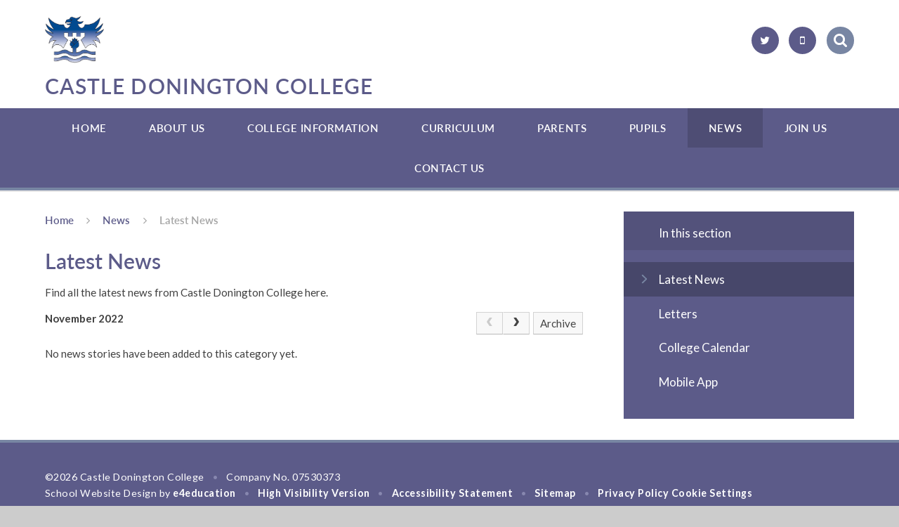

--- FILE ---
content_type: text/html
request_url: https://www.cdcollege.uk/news/?pid=3&nid=1&year=2022&month=11
body_size: 52460
content:

<!DOCTYPE html>
<!--[if IE 7]><html class="no-ios no-js lte-ie9 lte-ie8 lte-ie7" lang="en" xml:lang="en"><![endif]-->
<!--[if IE 8]><html class="no-ios no-js lte-ie9 lte-ie8"  lang="en" xml:lang="en"><![endif]-->
<!--[if IE 9]><html class="no-ios no-js lte-ie9"  lang="en" xml:lang="en"><![endif]-->
<!--[if !IE]><!--> <html class="no-ios no-js"  lang="en" xml:lang="en"><!--<![endif]-->
	<head>
		<meta http-equiv="X-UA-Compatible" content="IE=edge" />
		<meta http-equiv="content-type" content="text/html; charset=utf-8"/>
		
		<link rel="canonical" href="https://www.cdcollege.uk/news/?pid=3&amp;nid=1">
		<link rel="stylesheet" integrity="sha512-SfTiTlX6kk+qitfevl/7LibUOeJWlt9rbyDn92a1DqWOw9vWG2MFoays0sgObmWazO5BQPiFucnnEAjpAB+/Sw==" crossorigin="anonymous" referrerpolicy="no-referrer" media="screen" href="https://cdnjs.cloudflare.com/ajax/libs/font-awesome/4.7.0/css/font-awesome.min.css?cache=260112">
<!--[if IE 7]><link rel="stylesheet" media="screen" href="https://cdn.juniperwebsites.co.uk/_includes/font-awesome/4.2.0/css/font-awesome-ie7.min.css?cache=v4.6.56.3">
<![endif]-->
		<title>Castle Donington College - Latest News</title>
		
<!--[if IE]>
<script>
console = {log:function(){return;}};
</script>
<![endif]-->

<script>
	var boolItemEditDisabled;
	var boolLanguageMode, boolLanguageEditOriginal;
	var boolViewingConnect;
	var boolConnectDashboard;
	var displayRegions = [];
	var intNewFileCount = 0;
	strItemType = "news category";
	strSubItemType = "News Category";

	var featureSupport = {
		tagging: false,
		eventTagging: false
	};
	var boolLoggedIn = false;
boolAdminMode = false;
	var boolSuperUser = false;
strCookieBarStyle = 'overlay';
	intParentPageID = "3";
	intCurrentItemID = 1;
	intCurrentCatID = 1;
boolIsHomePage = false;
	boolItemEditDisabled = true;
	boolLanguageEditOriginal=true;
	strCurrentLanguage='en-gb';	strFileAttachmentsUploadLocation = 'bottom';	boolViewingConnect = false;	boolConnectDashboard = false;	var objEditorComponentList = {};

</script>

<script src="https://cdn.juniperwebsites.co.uk/admin/_includes/js/mutation_events.min.js?cache=v4.6.56.3"></script>
<script src="https://cdn.juniperwebsites.co.uk/admin/_includes/js/jquery/jquery.js?cache=v4.6.56.3"></script>
<script src="https://cdn.juniperwebsites.co.uk/admin/_includes/js/jquery/jquery.prefilter.js?cache=v4.6.56.3"></script>
<script src="https://cdn.juniperwebsites.co.uk/admin/_includes/js/jquery/jquery.query.js?cache=v4.6.56.3"></script>
<script src="https://cdn.juniperwebsites.co.uk/admin/_includes/js/jquery/js.cookie.js?cache=v4.6.56.3"></script>
<script src="/_includes/editor/template-javascript.asp?cache=260112"></script>
<script src="/admin/_includes/js/functions/minified/functions.login.new.asp?cache=260112"></script>

  <script>

  </script>
<link href="https://www.cdcollege.uk/feeds/news.asp?nid=1&amp;pid=1&lang=en" rel="alternate" type="application/rss+xml" title="Castle Donington College - News Feed"><link href="https://www.cdcollege.uk/feeds/comments.asp?title=Latest News&amp;storyid=&amp;nid=1&amp;item=news&amp;pid=3&lang=en" rel="alternate" type="application/rss+xml" title="Castle Donington College - Latest News - Blog Post Comments"><link rel="stylesheet" media="screen" href="/_site/css/main.css?cache=260112">

	
	<meta name="mobile-web-app-capable" content="yes">
	<meta name="apple-mobile-web-app-capable" content="yes">
	<meta name="viewport" content="width=device-width, initial-scale=1, minimum-scale=1, maximum-scale=1">
	<link rel="author" href="/humans.txt">
	<link rel="icon" href="/_site/images/favicons/favicon.ico">
	<link rel="apple-touch-icon" href="/_site/images/favicons/favicon.png">
	<link href="https://fonts.googleapis.com/css?family=Lato:400,400i,700,700i" rel="stylesheet">
	<link rel="stylesheet" href="/_site/css/print.css" type="text/css" media="print">

	<script type="text/javascript">
	var iOS = ( navigator.userAgent.match(/(iPad|iPhone|iPod)/g) ? true : false );
	if (iOS) { $('html').removeClass('no-ios').addClass('ios'); }
	</script><link rel="stylesheet" media="screen" href="https://cdn.juniperwebsites.co.uk/_includes/css/content-blocks.css?cache=v4.6.56.3">
<link rel="stylesheet" media="screen" href="/_includes/css/cookie-colour.asp?cache=260112">
<link rel="stylesheet" media="screen" href="https://cdn.juniperwebsites.co.uk/_includes/css/cookies.css?cache=v4.6.56.3">
<link rel="stylesheet" media="screen" href="https://cdn.juniperwebsites.co.uk/_includes/css/cookies.advanced.css?cache=v4.6.56.3">
<link rel="stylesheet" media="screen" href="/_site/css/news.css?cache=260112">
<link rel="stylesheet" media="screen" href="https://cdn.juniperwebsites.co.uk/_includes/css/overlord.css?cache=v4.6.56.3">
<link rel="stylesheet" media="screen" href="https://cdn.juniperwebsites.co.uk/_includes/css/templates.css?cache=v4.6.56.3">
<link rel="stylesheet" media="screen" href="/_site/css/attachments.css?cache=260112">
<link rel="stylesheet" media="screen" href="/_site/css/templates.css?cache=260112">
<style>#print_me { display: none;}</style><script src="https://cdn.juniperwebsites.co.uk/admin/_includes/js/modernizr.js?cache=v4.6.56.3"></script>

        <meta property="og:site_name" content="Castle Donington College" />
        <meta property="og:title" content="Latest News" />
        <meta property="og:image" content="https://www.cdcollege.uk/_site/images/design/thumbnail.jpg" />
        <meta property="og:type" content="website" />
        <meta property="twitter:card" content="summary" />
</head>


    <body>


<div id="print_me"></div>
<div class="mason mason--inner">

	<svg style="display: none;">
		<symbol id="icon_arrow" viewBox="0 0 40 24"><path d="M5,23,20,7.24,35.16,23.16h0a2.78,2.78,0,0,0,2,.84A2.93,2.93,0,0,0,40,21a3.07,3.07,0,0,0-.8-2.08h0L22.06.92h0A2.79,2.79,0,0,0,20,0h0a2.79,2.79,0,0,0-2.06.92h0L.79,18.92h0A3.07,3.07,0,0,0,0,21a2.93,2.93,0,0,0,2.86,3A2.8,2.8,0,0,0,5,23Z"/></symbol>
		<symbol id="icon_plus" viewBox="0 0 12 12"><path d="M6.79.79V5.21h4.42a.79.79,0,1,1,0,1.58H6.79v4.42h0a.79.79,0,1,1-1.58,0h0V6.79H.79a.79.79,0,1,1,0-1.58H5.21V.79h0a.79.79,0,1,1,1.58,0Z"/></symbol>
		<symbol id="icon_menu" viewBox="0 0 12 10"><path d="M0,0V2H12V0ZM0,6H12V4H0Zm0,4H12V8H0Z"/></symbol>
	</svg>

	<section class="access">
		<a class="access__anchor" name="header"></a>
		<a class="access__link" href="#content">Skip to content &darr;</a>
	</section>

	

	<header class="header parent block-l caps alt-w">
		<div class="header__main center col-pri">
			<div class="parent">
				<a class="header__logo" href="/">
					<img src="/_site/images/design/logo.png" alt="Logo">
					<h1 class="title--section alt-w spaced">Castle Donington College</h1>
				</a>
			</div>
		</div>

		<section class="menu parent block-d">

			
			<button class="menu__btn block-d">
				<svg width="12" height="10"><use xlink:href='#icon_menu' x='0' y='0'/></svg>
				<span>Menu</span>
			</button>
			

			<nav class="menu__bar">
				<ul class="menu__bar__list"><li class="menu__bar__list__item menu__bar__list__item--page_1"><a class="menu__bar__list__item__link" id="page_1" href="/">Home</a><button class="menu__bar__list__item__button" data-tab=".menu__bar__list__item--page_1--expand"><i class="menu__bar__list__item__button__icon fa fa-angle-down"></i></button></li><li class="menu__bar__list__item menu__bar__list__item--page_6 menu__bar__list__item--subitems"><a class="menu__bar__list__item__link" id="page_6" href="/page/?title=About+Us&amp;pid=6">About Us</a><button class="menu__bar__list__item__button" data-tab=".menu__bar__list__item--page_6--expand"><i class="menu__bar__list__item__button__icon fa fa-angle-down"></i></button><ul class="menu__bar__list__item__sub"><li class="menu__bar__list__item menu__bar__list__item--page_71"><a class="menu__bar__list__item__link" id="page_71" href="/page/?title=Values+and+Ethos&amp;pid=71">Values and Ethos</a><button class="menu__bar__list__item__button" data-tab=".menu__bar__list__item--page_71--expand"><i class="menu__bar__list__item__button__icon fa fa-angle-down"></i></button></li><li class="menu__bar__list__item menu__bar__list__item--page_10"><a class="menu__bar__list__item__link" id="page_10" href="/page/?title=College+History&amp;pid=10">College History</a><button class="menu__bar__list__item__button" data-tab=".menu__bar__list__item--page_10--expand"><i class="menu__bar__list__item__button__icon fa fa-angle-down"></i></button></li><li class="menu__bar__list__item menu__bar__list__item--page_18"><a class="menu__bar__list__item__link" id="page_18" href="/page/?title=Safeguarding&amp;pid=18">Safeguarding</a><button class="menu__bar__list__item__button" data-tab=".menu__bar__list__item--page_18--expand"><i class="menu__bar__list__item__button__icon fa fa-angle-down"></i></button></li><li class="menu__bar__list__item menu__bar__list__item--page_193"><a class="menu__bar__list__item__link" id="page_193" href="/page/?title=Our+Team&amp;pid=193">Our Team</a><button class="menu__bar__list__item__button" data-tab=".menu__bar__list__item--page_193--expand"><i class="menu__bar__list__item__button__icon fa fa-angle-down"></i></button></li><li class="menu__bar__list__item menu__bar__list__item--page_16"><a class="menu__bar__list__item__link" id="page_16" href="/page/?title=Ofsted+Report&amp;pid=16">Ofsted Report</a><button class="menu__bar__list__item__button" data-tab=".menu__bar__list__item--page_16--expand"><i class="menu__bar__list__item__button__icon fa fa-angle-down"></i></button></li><li class="menu__bar__list__item menu__bar__list__item--page_166"><a class="menu__bar__list__item__link" id="page_166" href="/page/?title=Our+Trust+%28EMET%29&amp;pid=166">Our Trust (EMET)</a><button class="menu__bar__list__item__button" data-tab=".menu__bar__list__item--page_166--expand"><i class="menu__bar__list__item__button__icon fa fa-angle-down"></i></button></li></ul></li><li class="menu__bar__list__item menu__bar__list__item--page_7 menu__bar__list__item--subitems"><a class="menu__bar__list__item__link" id="page_7" href="/page/?title=College+Information&amp;pid=7">College Information</a><button class="menu__bar__list__item__button" data-tab=".menu__bar__list__item--page_7--expand"><i class="menu__bar__list__item__button__icon fa fa-angle-down"></i></button><ul class="menu__bar__list__item__sub"><li class="menu__bar__list__item menu__bar__list__item--page_14"><a class="menu__bar__list__item__link" id="page_14" href="/page/?title=Annual+Reports+and+Accounts+%28EMET%29&amp;pid=14">Annual Reports and Accounts (EMET)</a><button class="menu__bar__list__item__button" data-tab=".menu__bar__list__item--page_14--expand"><i class="menu__bar__list__item__button__icon fa fa-angle-down"></i></button></li><li class="menu__bar__list__item menu__bar__list__item--page_189"><a class="menu__bar__list__item__link" id="page_189" href="/page/?title=Careers&amp;pid=189">Careers</a><button class="menu__bar__list__item__button" data-tab=".menu__bar__list__item--page_189--expand"><i class="menu__bar__list__item__button__icon fa fa-angle-down"></i></button></li><li class="menu__bar__list__item menu__bar__list__item--page_63"><a class="menu__bar__list__item__link" id="page_63" href="/page/?title=Data+Protection&amp;pid=63">Data Protection</a><button class="menu__bar__list__item__button" data-tab=".menu__bar__list__item--page_63--expand"><i class="menu__bar__list__item__button__icon fa fa-angle-down"></i></button></li><li class="menu__bar__list__item menu__bar__list__item--page_23"><a class="menu__bar__list__item__link" id="page_23" href="/page/?title=Examinations&amp;pid=23">Examinations</a><button class="menu__bar__list__item__button" data-tab=".menu__bar__list__item--page_23--expand"><i class="menu__bar__list__item__button__icon fa fa-angle-down"></i></button></li><li class="menu__bar__list__item menu__bar__list__item--page_15"><a class="menu__bar__list__item__link" id="page_15" href="/page/?title=Governance&amp;pid=15">Governance</a><button class="menu__bar__list__item__button" data-tab=".menu__bar__list__item--page_15--expand"><i class="menu__bar__list__item__button__icon fa fa-angle-down"></i></button></li><li class="menu__bar__list__item menu__bar__list__item--page_168"><a class="menu__bar__list__item__link" id="page_168" href="/page/?title=KS4+Performance+Data&amp;pid=168">KS4 Performance Data</a><button class="menu__bar__list__item__button" data-tab=".menu__bar__list__item--page_168--expand"><i class="menu__bar__list__item__button__icon fa fa-angle-down"></i></button></li><li class="menu__bar__list__item menu__bar__list__item--page_17"><a class="menu__bar__list__item__link" id="page_17" href="/page/?title=Policies+and+Procedures&amp;pid=17">Policies and Procedures</a><button class="menu__bar__list__item__button" data-tab=".menu__bar__list__item--page_17--expand"><i class="menu__bar__list__item__button__icon fa fa-angle-down"></i></button></li><li class="menu__bar__list__item menu__bar__list__item--page_62"><a class="menu__bar__list__item__link" id="page_62" href="/page/?title=Pupil+Premium&amp;pid=62">Pupil Premium</a><button class="menu__bar__list__item__button" data-tab=".menu__bar__list__item--page_62--expand"><i class="menu__bar__list__item__button__icon fa fa-angle-down"></i></button></li><li class="menu__bar__list__item menu__bar__list__item--page_179"><a class="menu__bar__list__item__link" id="page_179" href="/page/?title=SEND&amp;pid=179">SEND</a><button class="menu__bar__list__item__button" data-tab=".menu__bar__list__item--page_179--expand"><i class="menu__bar__list__item__button__icon fa fa-angle-down"></i></button></li><li class="menu__bar__list__item menu__bar__list__item--page_180"><a class="menu__bar__list__item__link" id="page_180" href="/page/?title=Year+10+Work+Experience&amp;pid=180">Year 10 Work Experience</a><button class="menu__bar__list__item__button" data-tab=".menu__bar__list__item--page_180--expand"><i class="menu__bar__list__item__button__icon fa fa-angle-down"></i></button></li></ul></li><li class="menu__bar__list__item menu__bar__list__item--page_9 menu__bar__list__item--subitems"><a class="menu__bar__list__item__link" id="page_9" href="/page/?title=Curriculum&amp;pid=9">Curriculum</a><button class="menu__bar__list__item__button" data-tab=".menu__bar__list__item--page_9--expand"><i class="menu__bar__list__item__button__icon fa fa-angle-down"></i></button><ul class="menu__bar__list__item__sub"><li class="menu__bar__list__item menu__bar__list__item--page_92"><a class="menu__bar__list__item__link" id="page_92" href="/page/?title=KS4+Options+2026&amp;pid=92">KS4 Options 2026</a><button class="menu__bar__list__item__button" data-tab=".menu__bar__list__item--page_92--expand"><i class="menu__bar__list__item__button__icon fa fa-angle-down"></i></button></li><li class="menu__bar__list__item menu__bar__list__item--page_80"><a class="menu__bar__list__item__link" id="page_80" href="/page/?title=Art&amp;pid=80">Art</a><button class="menu__bar__list__item__button" data-tab=".menu__bar__list__item--page_80--expand"><i class="menu__bar__list__item__button__icon fa fa-angle-down"></i></button></li><li class="menu__bar__list__item menu__bar__list__item--page_140"><a class="menu__bar__list__item__link" id="page_140" href="/page/?title=Child+Development&amp;pid=140">Child Development</a><button class="menu__bar__list__item__button" data-tab=".menu__bar__list__item--page_140--expand"><i class="menu__bar__list__item__button__icon fa fa-angle-down"></i></button></li><li class="menu__bar__list__item menu__bar__list__item--page_81"><a class="menu__bar__list__item__link" id="page_81" href="/page/?title=Computer+Science&amp;pid=81">Computer Science</a><button class="menu__bar__list__item__button" data-tab=".menu__bar__list__item--page_81--expand"><i class="menu__bar__list__item__button__icon fa fa-angle-down"></i></button></li><li class="menu__bar__list__item menu__bar__list__item--page_139"><a class="menu__bar__list__item__link" id="page_139" href="/page/?title=Design&amp;pid=139">Design</a><button class="menu__bar__list__item__button" data-tab=".menu__bar__list__item--page_139--expand"><i class="menu__bar__list__item__button__icon fa fa-angle-down"></i></button></li><li class="menu__bar__list__item menu__bar__list__item--page_111"><a class="menu__bar__list__item__link" id="page_111" href="/page/?title=Drama&amp;pid=111">Drama</a><button class="menu__bar__list__item__button" data-tab=".menu__bar__list__item--page_111--expand"><i class="menu__bar__list__item__button__icon fa fa-angle-down"></i></button></li><li class="menu__bar__list__item menu__bar__list__item--page_78"><a class="menu__bar__list__item__link" id="page_78" href="/page/?title=English&amp;pid=78">English</a><button class="menu__bar__list__item__button" data-tab=".menu__bar__list__item--page_78--expand"><i class="menu__bar__list__item__button__icon fa fa-angle-down"></i></button></li><li class="menu__bar__list__item menu__bar__list__item--page_196"><a class="menu__bar__list__item__link" id="page_196" href="/page/?title=Extracurricular&amp;pid=196">Extracurricular</a><button class="menu__bar__list__item__button" data-tab=".menu__bar__list__item--page_196--expand"><i class="menu__bar__list__item__button__icon fa fa-angle-down"></i></button></li><li class="menu__bar__list__item menu__bar__list__item--page_177"><a class="menu__bar__list__item__link" id="page_177" href="/page/?title=Food&amp;pid=177">Food</a><button class="menu__bar__list__item__button" data-tab=".menu__bar__list__item--page_177--expand"><i class="menu__bar__list__item__button__icon fa fa-angle-down"></i></button></li><li class="menu__bar__list__item menu__bar__list__item--page_118"><a class="menu__bar__list__item__link" id="page_118" href="/page/?title=Geography&amp;pid=118">Geography</a><button class="menu__bar__list__item__button" data-tab=".menu__bar__list__item--page_118--expand"><i class="menu__bar__list__item__button__icon fa fa-angle-down"></i></button></li><li class="menu__bar__list__item menu__bar__list__item--page_117"><a class="menu__bar__list__item__link" id="page_117" href="/page/?title=History&amp;pid=117">History</a><button class="menu__bar__list__item__button" data-tab=".menu__bar__list__item--page_117--expand"><i class="menu__bar__list__item__button__icon fa fa-angle-down"></i></button></li><li class="menu__bar__list__item menu__bar__list__item--page_195"><a class="menu__bar__list__item__link" id="page_195" href="/page/?title=Homework&amp;pid=195">Homework</a><button class="menu__bar__list__item__button" data-tab=".menu__bar__list__item--page_195--expand"><i class="menu__bar__list__item__button__icon fa fa-angle-down"></i></button></li><li class="menu__bar__list__item menu__bar__list__item--page_84"><a class="menu__bar__list__item__link" id="page_84" href="/page/?title=Mathematics&amp;pid=84">Mathematics</a><button class="menu__bar__list__item__button" data-tab=".menu__bar__list__item--page_84--expand"><i class="menu__bar__list__item__button__icon fa fa-angle-down"></i></button></li><li class="menu__bar__list__item menu__bar__list__item--page_137"><a class="menu__bar__list__item__link" id="page_137" href="/page/?title=Media&amp;pid=137">Media</a><button class="menu__bar__list__item__button" data-tab=".menu__bar__list__item--page_137--expand"><i class="menu__bar__list__item__button__icon fa fa-angle-down"></i></button></li><li class="menu__bar__list__item menu__bar__list__item--page_85"><a class="menu__bar__list__item__link" id="page_85" href="/page/?title=Modern+Languages&amp;pid=85">Modern Languages</a><button class="menu__bar__list__item__button" data-tab=".menu__bar__list__item--page_85--expand"><i class="menu__bar__list__item__button__icon fa fa-angle-down"></i></button></li><li class="menu__bar__list__item menu__bar__list__item--page_138"><a class="menu__bar__list__item__link" id="page_138" href="/page/?title=Music&amp;pid=138">Music</a><button class="menu__bar__list__item__button" data-tab=".menu__bar__list__item--page_138--expand"><i class="menu__bar__list__item__button__icon fa fa-angle-down"></i></button></li><li class="menu__bar__list__item menu__bar__list__item--page_87"><a class="menu__bar__list__item__link" id="page_87" href="/page/?title=PE&amp;pid=87">PE</a><button class="menu__bar__list__item__button" data-tab=".menu__bar__list__item--page_87--expand"><i class="menu__bar__list__item__button__icon fa fa-angle-down"></i></button></li><li class="menu__bar__list__item menu__bar__list__item--page_186"><a class="menu__bar__list__item__link" id="page_186" href="/page/?title=Personal+Development&amp;pid=186">Personal Development</a><button class="menu__bar__list__item__button" data-tab=".menu__bar__list__item--page_186--expand"><i class="menu__bar__list__item__button__icon fa fa-angle-down"></i></button></li><li class="menu__bar__list__item menu__bar__list__item--page_178"><a class="menu__bar__list__item__link" id="page_178" href="/page/?title=Reading&amp;pid=178">Reading</a><button class="menu__bar__list__item__button" data-tab=".menu__bar__list__item--page_178--expand"><i class="menu__bar__list__item__button__icon fa fa-angle-down"></i></button></li><li class="menu__bar__list__item menu__bar__list__item--page_123"><a class="menu__bar__list__item__link" id="page_123" href="/page/?title=Religious+Education&amp;pid=123">Religious Education</a><button class="menu__bar__list__item__button" data-tab=".menu__bar__list__item--page_123--expand"><i class="menu__bar__list__item__button__icon fa fa-angle-down"></i></button></li><li class="menu__bar__list__item menu__bar__list__item--page_88"><a class="menu__bar__list__item__link" id="page_88" href="/page/?title=Science&amp;pid=88">Science</a><button class="menu__bar__list__item__button" data-tab=".menu__bar__list__item--page_88--expand"><i class="menu__bar__list__item__button__icon fa fa-angle-down"></i></button></li><li class="menu__bar__list__item menu__bar__list__item--page_124"><a class="menu__bar__list__item__link" id="page_124" href="/page/?title=Sociology&amp;pid=124">Sociology</a><button class="menu__bar__list__item__button" data-tab=".menu__bar__list__item--page_124--expand"><i class="menu__bar__list__item__button__icon fa fa-angle-down"></i></button></li><li class="menu__bar__list__item menu__bar__list__item--page_93"><a class="menu__bar__list__item__link" id="page_93" href="/page/?title=Remote+Learning&amp;pid=93">Remote Learning</a><button class="menu__bar__list__item__button" data-tab=".menu__bar__list__item--page_93--expand"><i class="menu__bar__list__item__button__icon fa fa-angle-down"></i></button></li><li class="menu__bar__list__item menu__bar__list__item--page_201"><a class="menu__bar__list__item__link" id="page_201" href="/page/?title=Step+up+to+GCSE+2025&amp;pid=201">Step up to GCSE 2025</a><button class="menu__bar__list__item__button" data-tab=".menu__bar__list__item--page_201--expand"><i class="menu__bar__list__item__button__icon fa fa-angle-down"></i></button></li></ul></li><li class="menu__bar__list__item menu__bar__list__item--page_8 menu__bar__list__item--subitems"><a class="menu__bar__list__item__link" id="page_8" href="/page/?title=Parents&amp;pid=8">Parents</a><button class="menu__bar__list__item__button" data-tab=".menu__bar__list__item--page_8--expand"><i class="menu__bar__list__item__button__icon fa fa-angle-down"></i></button><ul class="menu__bar__list__item__sub"><li class="menu__bar__list__item menu__bar__list__item--page_20"><a class="menu__bar__list__item__link" id="page_20" href="/page/?title=Admissions&amp;pid=20">Admissions</a><button class="menu__bar__list__item__button" data-tab=".menu__bar__list__item--page_20--expand"><i class="menu__bar__list__item__button__icon fa fa-angle-down"></i></button></li><li class="menu__bar__list__item menu__bar__list__item--page_194"><a class="menu__bar__list__item__link" id="page_194" href="/page/?title=Attendance&amp;pid=194">Attendance</a><button class="menu__bar__list__item__button" data-tab=".menu__bar__list__item--page_194--expand"><i class="menu__bar__list__item__button__icon fa fa-angle-down"></i></button></li><li class="menu__bar__list__item menu__bar__list__item--page_24"><a class="menu__bar__list__item__link" id="page_24" href="/page/?title=Free+School+Meals&amp;pid=24">Free School Meals</a><button class="menu__bar__list__item__button" data-tab=".menu__bar__list__item--page_24--expand"><i class="menu__bar__list__item__button__icon fa fa-angle-down"></i></button></li><li class="menu__bar__list__item menu__bar__list__item--page_171"><a class="menu__bar__list__item__link" id="page_171" href="/page/?title=Go4Schools+App&amp;pid=171">Go4Schools App</a><button class="menu__bar__list__item__button" data-tab=".menu__bar__list__item--page_171--expand"><i class="menu__bar__list__item__button__icon fa fa-angle-down"></i></button></li><li class="menu__bar__list__item menu__bar__list__item--page_25"><a class="menu__bar__list__item__link" id="page_25" href="/page/?title=Homework&amp;pid=25">Homework</a><button class="menu__bar__list__item__button" data-tab=".menu__bar__list__item--page_25--expand"><i class="menu__bar__list__item__button__icon fa fa-angle-down"></i></button></li><li class="menu__bar__list__item menu__bar__list__item--url_1002"><a class="menu__bar__list__item__link" id="url_1002" href="https://parentpay.com" target="_blank" rel="external">Parent Pay</a><button class="menu__bar__list__item__button" data-tab=".menu__bar__list__item--url_1002--expand"><i class="menu__bar__list__item__button__icon fa fa-angle-down"></i></button></li><li class="menu__bar__list__item menu__bar__list__item--page_29"><a class="menu__bar__list__item__link" id="page_29" href="/page/?title=School+Transport&amp;pid=29">School Transport</a><button class="menu__bar__list__item__button" data-tab=".menu__bar__list__item--page_29--expand"><i class="menu__bar__list__item__button__icon fa fa-angle-down"></i></button></li><li class="menu__bar__list__item menu__bar__list__item--page_175"><a class="menu__bar__list__item__link" id="page_175" href="/page/?title=School+Meal+Menus&amp;pid=175">School Meal Menus</a><button class="menu__bar__list__item__button" data-tab=".menu__bar__list__item--page_175--expand"><i class="menu__bar__list__item__button__icon fa fa-angle-down"></i></button></li><li class="menu__bar__list__item menu__bar__list__item--page_151"><a class="menu__bar__list__item__link" id="page_151" href="/page/?title=Social+Media+Guides&amp;pid=151">Social Media Guides</a><button class="menu__bar__list__item__button" data-tab=".menu__bar__list__item--page_151--expand"><i class="menu__bar__list__item__button__icon fa fa-angle-down"></i></button></li><li class="menu__bar__list__item menu__bar__list__item--page_116"><a class="menu__bar__list__item__link" id="page_116" href="/page/?title=Supporting+Your+Child&amp;pid=116">Supporting Your Child</a><button class="menu__bar__list__item__button" data-tab=".menu__bar__list__item--page_116--expand"><i class="menu__bar__list__item__button__icon fa fa-angle-down"></i></button></li><li class="menu__bar__list__item menu__bar__list__item--page_58"><a class="menu__bar__list__item__link" id="page_58" href="/page/?title=Term+Dates&amp;pid=58">Term Dates</a><button class="menu__bar__list__item__button" data-tab=".menu__bar__list__item--page_58--expand"><i class="menu__bar__list__item__button__icon fa fa-angle-down"></i></button></li><li class="menu__bar__list__item menu__bar__list__item--page_21"><a class="menu__bar__list__item__link" id="page_21" href="/page/?title=The+College+Day&amp;pid=21">The College Day</a><button class="menu__bar__list__item__button" data-tab=".menu__bar__list__item--page_21--expand"><i class="menu__bar__list__item__button__icon fa fa-angle-down"></i></button></li><li class="menu__bar__list__item menu__bar__list__item--page_187"><a class="menu__bar__list__item__link" id="page_187" href="/page/?title=The+Donington+Classroom&amp;pid=187">The Donington Classroom</a><button class="menu__bar__list__item__button" data-tab=".menu__bar__list__item--page_187--expand"><i class="menu__bar__list__item__button__icon fa fa-angle-down"></i></button></li><li class="menu__bar__list__item menu__bar__list__item--page_31"><a class="menu__bar__list__item__link" id="page_31" href="/page/?title=Uniform&amp;pid=31">Uniform</a><button class="menu__bar__list__item__button" data-tab=".menu__bar__list__item--page_31--expand"><i class="menu__bar__list__item__button__icon fa fa-angle-down"></i></button></li></ul></li><li class="menu__bar__list__item menu__bar__list__item--page_176 menu__bar__list__item--subitems"><a class="menu__bar__list__item__link" id="page_176" href="/page/?title=Pupils&amp;pid=176">Pupils</a><button class="menu__bar__list__item__button" data-tab=".menu__bar__list__item--page_176--expand"><i class="menu__bar__list__item__button__icon fa fa-angle-down"></i></button><ul class="menu__bar__list__item__sub"><li class="menu__bar__list__item menu__bar__list__item--page_57"><a class="menu__bar__list__item__link" id="page_57" href="/page/?title=Careers&amp;pid=57">Careers</a><button class="menu__bar__list__item__button" data-tab=".menu__bar__list__item--page_57--expand"><i class="menu__bar__list__item__button__icon fa fa-angle-down"></i></button></li><li class="menu__bar__list__item menu__bar__list__item--page_155"><a class="menu__bar__list__item__link" id="page_155" href="/page/?title=Student+Council&amp;pid=155">Student Council</a><button class="menu__bar__list__item__button" data-tab=".menu__bar__list__item--page_155--expand"><i class="menu__bar__list__item__button__icon fa fa-angle-down"></i></button></li><li class="menu__bar__list__item menu__bar__list__item--page_153"><a class="menu__bar__list__item__link" id="page_153" href="/page/?title=Summer+School&amp;pid=153">Summer School</a><button class="menu__bar__list__item__button" data-tab=".menu__bar__list__item--page_153--expand"><i class="menu__bar__list__item__button__icon fa fa-angle-down"></i></button></li><li class="menu__bar__list__item menu__bar__list__item--page_150"><a class="menu__bar__list__item__link" id="page_150" href="/page/?title=Wellbeing&amp;pid=150">Wellbeing</a><button class="menu__bar__list__item__button" data-tab=".menu__bar__list__item--page_150--expand"><i class="menu__bar__list__item__button__icon fa fa-angle-down"></i></button></li></ul></li><li class="menu__bar__list__item menu__bar__list__item--page_3 menu__bar__list__item--subitems menu__bar__list__item--selected"><a class="menu__bar__list__item__link" id="page_3" href="/page/?title=News&amp;pid=3">News</a><button class="menu__bar__list__item__button" data-tab=".menu__bar__list__item--page_3--expand"><i class="menu__bar__list__item__button__icon fa fa-angle-down"></i></button><ul class="menu__bar__list__item__sub"><li class="menu__bar__list__item menu__bar__list__item--news_category_1 menu__bar__list__item--selected menu__bar__list__item--final"><a class="menu__bar__list__item__link" id="news_category_1" href="/news/?pid=3&amp;nid=1">Latest News</a><button class="menu__bar__list__item__button" data-tab=".menu__bar__list__item--news_category_1--expand"><i class="menu__bar__list__item__button__icon fa fa-angle-down"></i></button></li><li class="menu__bar__list__item menu__bar__list__item--page_45"><a class="menu__bar__list__item__link" id="page_45" href="/page/?title=Letters&amp;pid=45">Letters</a><button class="menu__bar__list__item__button" data-tab=".menu__bar__list__item--page_45--expand"><i class="menu__bar__list__item__button__icon fa fa-angle-down"></i></button></li><li class="menu__bar__list__item menu__bar__list__item--url_1"><a class="menu__bar__list__item__link" id="url_1" href="/calendar/?calid=1&amp;pid=3&amp;viewid=1">College Calendar</a><button class="menu__bar__list__item__button" data-tab=".menu__bar__list__item--url_1--expand"><i class="menu__bar__list__item__button__icon fa fa-angle-down"></i></button></li><li class="menu__bar__list__item menu__bar__list__item--page_144"><a class="menu__bar__list__item__link" id="page_144" href="/mobile-app">Mobile App</a><button class="menu__bar__list__item__button" data-tab=".menu__bar__list__item--page_144--expand"><i class="menu__bar__list__item__button__icon fa fa-angle-down"></i></button></li></ul></li><li class="menu__bar__list__item menu__bar__list__item--page_2 menu__bar__list__item--subitems"><a class="menu__bar__list__item__link" id="page_2" href="/page/?title=Join+Us&amp;pid=2">Join Us</a><button class="menu__bar__list__item__button" data-tab=".menu__bar__list__item--page_2--expand"><i class="menu__bar__list__item__button__icon fa fa-angle-down"></i></button><ul class="menu__bar__list__item__sub"><li class="menu__bar__list__item menu__bar__list__item--page_169"><a class="menu__bar__list__item__link" id="page_169" href="/page/?title=Open+Evening&amp;pid=169">Open Evening</a><button class="menu__bar__list__item__button" data-tab=".menu__bar__list__item--page_169--expand"><i class="menu__bar__list__item__button__icon fa fa-angle-down"></i></button></li><li class="menu__bar__list__item menu__bar__list__item--page_56"><a class="menu__bar__list__item__link" id="page_56" href="/page/?title=Vacancies&amp;pid=56">Vacancies</a><button class="menu__bar__list__item__button" data-tab=".menu__bar__list__item--page_56--expand"><i class="menu__bar__list__item__button__icon fa fa-angle-down"></i></button></li><li class="menu__bar__list__item menu__bar__list__item--page_12"><a class="menu__bar__list__item__link" id="page_12" href="/page/?title=Get+Into+Teaching&amp;pid=12">Get Into Teaching</a><button class="menu__bar__list__item__button" data-tab=".menu__bar__list__item--page_12--expand"><i class="menu__bar__list__item__button__icon fa fa-angle-down"></i></button></li><li class="menu__bar__list__item menu__bar__list__item--page_75"><a class="menu__bar__list__item__link" id="page_75" href="/page/?title=Year+6%2F7+Transition&amp;pid=75">Year 6/7 Transition</a><button class="menu__bar__list__item__button" data-tab=".menu__bar__list__item--page_75--expand"><i class="menu__bar__list__item__button__icon fa fa-angle-down"></i></button></li></ul></li><li class="menu__bar__list__item menu__bar__list__item--page_190"><a class="menu__bar__list__item__link" id="page_190" href="/page/?title=CONTACT+US&amp;pid=190">CONTACT US</a><button class="menu__bar__list__item__button" data-tab=".menu__bar__list__item--page_190--expand"><i class="menu__bar__list__item__button__icon fa fa-angle-down"></i></button></li></ul>

				<div class="menu__extra block-l">
					<div class="menu__extra__nocookies">
						
							<div class="menu__extra__item quicklinks">
								
								<button class="header__btn quicklinks__btn">
									<svg width="12" height="10"><use xlink:href='#icon_plus' x='0' y='0'/></svg>
									<span>Quicklinks</span>
								</button>
								<ul><li><a href='https://outlook.office365.com' target='_blank'>School Email</a></li><li><a href='https://www.satchelone.com' target='_blank'>Satchel One</a></li><li><a href='https://www.parentpay.com' target='_blank'>ParentPay</a></li><li><a href='https://www.go4schools.com/sso/account/login?site=Parent' target='_blank'>Go4Schools</a></li><li><a href='https://twitter.com/castledcollege?lang=en' target='_blank'>Twitter</a></li></ul>
							</div><div class="menu__extra__item iconlinks">
						<ul><li><a class='btn-circle' href='https://twitter.com/castledcollege' target='_blank' title='Twitter'><span>Twitter</span><i class='fa fa-twitter'></i></a></li><li><a class='btn-circle' href='/mobile-app' target='' title='get the app'><span>get the app</span><i class='fa fa-mobile-phone'></i></a></li></ul>
						</div><form class="menu__extra__item search" method="post" action="/search/default.asp?pid=0">
						    <input class="search__input" type="text" value="" type="text" name="searchValue" placeholder="Search" />
						</form>
					</div>
				</div>
			</nav>
		</section>
	</header>

	
		<section class="hero" data-random="true">
			<div class="hero__main">
				<ul class="hero__slideshow abs_fill">
					<li class='hero__slideshow__item'><div class="image_load" data-src="/_site/data/files/images/slideshow/0A2CC80DAD5CEC17FA8567AB2165EC85.jpg" data-fill=".hero__slideshow"></div></li><li class='hero__slideshow__item'><div class="image_load" data-src="/_site/data/files/images/slideshow/0B3DDBDDE97180668119815705883BA1.jpg" data-fill=".hero__slideshow"></div></li><li class='hero__slideshow__item'><div class="image_load" data-src="/_site/data/files/images/slideshow/18E4C876E1B0F603B269B0BACEC17245.jpg" data-fill=".hero__slideshow"></div></li><li class='hero__slideshow__item'><div class="image_load" data-src="/_site/data/files/images/slideshow/3372442BAA047FF7B0928ED9A4C75AB6.jpg" data-fill=".hero__slideshow"></div></li><li class='hero__slideshow__item'><div class="image_load" data-src="/_site/data/files/images/slideshow/5269402D5D494A9E49E840ABB92CCC1B.jpg" data-fill=".hero__slideshow"></div></li><li class='hero__slideshow__item'><div class="image_load" data-src="/_site/data/files/images/slideshow/61B0059FCC6426A8CB63C19E666B2E4C.jpg" data-fill=".hero__slideshow"></div></li><li class='hero__slideshow__item'><div class="image_load" data-src="/_site/data/files/images/slideshow/72F02447340769464A8A3A4972C433CF.jpg" data-fill=".hero__slideshow"></div></li><li class='hero__slideshow__item'><div class="image_load" data-src="/_site/data/files/images/slideshow/77354D6E0DCC7426FC2C482A9388C01B.jpg" data-fill=".hero__slideshow"></div></li><li class='hero__slideshow__item'><div class="image_load" data-src="/_site/data/files/images/slideshow/8BE13C8705E7D90C3941EE51DBE65941.jpg" data-fill=".hero__slideshow"></div></li><li class='hero__slideshow__item'><div class="image_load" data-src="/_site/data/files/images/slideshow/ABBD02C4A94FB09F50D24AAA429ADC54.jpg" data-fill=".hero__slideshow"></div></li><li class='hero__slideshow__item'><div class="image_load" data-src="/_site/data/files/images/slideshow/D1FDBC5C44CBA7261B5EEBBAFD88C109.jpg" data-fill=".hero__slideshow"></div></li><li class='hero__slideshow__item'><div class="image_load" data-src="/_site/data/files/images/slideshow/EAC25F8B088DCFAB91DD58373385B446.jpg" data-fill=".hero__slideshow"></div></li><li class='hero__slideshow__item'><div class="image_load" data-src="/_site/data/files/images/slideshow/EAF99CB82EF243C5F71E29CFC1935D85.jpg" data-fill=".hero__slideshow"></div></li><li class='hero__slideshow__item'><div class="image_load" data-src="/_site/data/files/images/slideshow/EB96EF848D8B1BBF25A386A96D0A3E2C.jpg" data-fill=".hero__slideshow"></div></li><li class='hero__slideshow__item'><div class="image_load" data-src="/_site/data/files/images/slideshow/EEB9341A9BB3FDC56EB7EDBFDCC8E63D.jpg" data-fill=".hero__slideshow"></div></li><li class='hero__slideshow__item'><div class="image_load" data-src="/_site/data/files/images/slideshow/F1705B3C468B89E5D136FF4E0DD49E2B.jpg" data-fill=".hero__slideshow"></div></li>
				</ul>
			</div>
		</section>
		

	<main class="main parent block-l">
		<div class="main__content ms-center">
			<div class="content content--news_category">
				<a class="content__anchor" name="content"></a>
				<ul class="content__path"><li class="content__path__item content__path__item--page_1"><i class="content__path__item__sep fa fa-angle-right"></i><a class="content__path__item__link" id="page_1" href="/">Home</a></li><li class="content__path__item content__path__item--page_3 content__path__item--selected"><i class="content__path__item__sep fa fa-angle-right"></i><a class="content__path__item__link" id="page_3" href="/page/?title=News&amp;pid=3">News</a></li><li class="content__path__item content__path__item--news_category_1 content__path__item--selected content__path__item--final"><i class="content__path__item__sep fa fa-angle-right"></i><a class="content__path__item__link" id="news_category_1" href="/news/?pid=3&amp;nid=1">Latest News</a></li></ul><h1 class="content__title" id="itemTitle">Latest News</h1>
				<div class="content__region">
				
				<div class="admin_edit" id="cmsEditableMainContent"><p>Find all the latest news from Castle Donington College here.</p>
</div></div><div class="content__news"><div class="content__news__toolbar ui_toolbar"><div class="ui_left"><h2>November 2022</h2></div><div class="ui_right"><nav class="ui_group"><a class="ui_button ui_button--disabled" aria-label="Previous Page" aria-disabled='true' role="link"><span class="ui_icon ui_icon--prev"></span></a><a class="ui_button"href="/news/?pid=3&amp;nid=1&amp;year=2022&amp;month=12" aria-label="Next Page"><span class="ui_icon ui_icon--next"></span></a></nav><a class="ui_button" href="https://www.cdcollege.uk/news/archive.asp?pid=3&amp;nid=1">Archive</a></div></div>No news stories have been added to this category yet.
		<div class="content__news__more__stories"></div>
	
<script>
	function loadmore(ele, event) {
		event.preventDefault();
		$.ajax({
			url: $(ele).attr('href'),
			dataType: "JSON",

			success: function(data) {
				$('.content__news__list').append(data.newsStories);
				if (data.moreLink) {
					$(ele).replaceWith(data.moreLink.replace(/&amp;/g, '&'));
				} else {
					$(ele).remove();
				}
			}
		});
	}
</script>
				</div>
			</div>

			
			<nav class="subnav parent block-d semi-w">
				<a class="subnav__anchor" name="subnav"></a>
				<div class="subnav__title">In this section <svg class="subnav__icon r180"><use xlink:href='#icon_arrow' x='0' y='0'/></svg></div>
				<ul class="subnav__list"><li class="subnav__list__item subnav__list__item--news_category_1 subnav__list__item--selected subnav__list__item--final"><a class="subnav__list__item__link" id="news_category_1" href="/news/?pid=3&amp;nid=1"><span>Latest News</span><svg class="subnav__icon"><use xlink:href='#icon_arrow' x='0' y='0'/></svg></a></li><li class="subnav__list__item subnav__list__item--page_45"><a class="subnav__list__item__link" id="page_45" href="/page/?title=Letters&amp;pid=45"><span>Letters</span><svg class="subnav__icon"><use xlink:href='#icon_arrow' x='0' y='0'/></svg></a></li><li class="subnav__list__item subnav__list__item--url_1"><a class="subnav__list__item__link" id="url_1" href="/calendar/?calid=1&amp;pid=3&amp;viewid=1"><span>College Calendar</span><svg class="subnav__icon"><use xlink:href='#icon_arrow' x='0' y='0'/></svg></a></li><li class="subnav__list__item subnav__list__item--page_144"><a class="subnav__list__item__link" id="page_144" href="/mobile-app"><span>Mobile App</span><svg class="subnav__icon"><use xlink:href='#icon_arrow' x='0' y='0'/></svg></a></li></ul>
			</nav>
			

		</div>
	</main>

	


	<footer class="footer center">
		<div class="footer__main block-d">
			<div class="ms-center">
				<div class="footer__txt">
					<p>&copy;2026 Castle Donington College
						<span class="footer__sep footer__sep--tab">&bull;</span>
						Company No. 07530373 
						<br>School Website Design by <a rel="nofollow" target="_blank" href="https://websites.junipereducation.org/"> e4education</a>
						<span class="footer__sep footer__sep--lap">&bull;</span>
						<span class="no-brk"><a href="https://www.cdcollege.uk/accessibility.asp?level=high-vis&amp;item=news_category_1" title="This link will display the current page in high visibility mode, suitable for screen reader software">High Visibility Version</a></span>
						<span class="footer__sep">&bull;</span>
						<span class="no-brk"><a href="https://www.cdcollege.uk/accessibility-statement/">Accessibility Statement</a></span>
						<span class="footer__sep">&bull;</span>
						<a href="/sitemap/?pid=0">Sitemap</a>
						<span class="footer__sep">&bull;</span>
						<span class="no-brk"><a href="/privacy-cookies/">Privacy Policy</a></span>
						<a href="#" id="cookie_settings" role="button" title="Cookie Settings" aria-label="Cookie Settings">Cookie Settings</a>
<script>
	$(document).ready(function() {
		$('#cookie_settings').on('click', function(event) { 
			event.preventDefault();
			$('.cookie_information__icon').trigger('click');
		});
	}); 
</script>
					</p>
				</div>
				<a class="footer__back btn-circle invert" data-scroll="#header" href="#header" name="footer">
					<svg><use xlink:href='#icon_arrow' x='0' y='0'/></svg>
				</a>
			</div>
		</div>
		<div class="footer__logos parent center block-l">
			
		</div>
	</footer>

</div>

<script type="text/javascript" src="/_includes/js/mason.min.js"></script>

<script type="text/javascript" src="/_site/js/jquery.cycle2.min.js"></script>

<script type="text/javascript" src="/_site/js/dynamicLoad.min.js"></script>
<script type="text/javascript" src="/_site/js/scripts.min.js"></script>
<script src="https://cdn.juniperwebsites.co.uk/admin/_includes/js/functions/minified/functions.dialog.js?cache=v4.6.56.3"></script>
<div class="cookie_information cookie_information--overlay cookie_information--bottom cookie_information--left"> <div class="cookie_information__icon_container "> <div class="cookie_information__icon " title="Cookie Settings"><i class="fa fa-exclamation"></i></div> <div class="cookie_information__hex "></div> </div> <div class="cookie_information__inner"> <div class="cookie_information__hex cookie_information__hex--large"></div> <div class="cookie_information__info"> <h1 class="">Cookie Policy</h1> <article>This site uses cookies to store information on your computer. <a href="/privacy-cookies" title="See cookie policy">Click here for more information</a><div class="cookie_information__buttons"><button class="cookie_information__button " data-type="allow" title="Allow" aria-label="Allow">Allow</button><button class="cookie_information__button  " data-type="deny" title="Deny" aria-label="Deny">Deny</button></div></article> </div> <button class="cookie_information__close"><i class="fa fa-times" ria-hidden="true"></i></button> </div></div>

<script>
    var strDialogTitle = 'Cookie Settings',
        strDialogSaveButton = 'Save',
        strDialogRevokeButton = 'Revoke';

    $(document).ready(function(){
        $('.cookie_information__icon, .cookie_information__close').on('click', function() {
            $('.cookie_information').toggleClass('cookie_information--active');
        });

        if ($.cookie.allowed()) {
            $('.cookie_information__icon_container').addClass('cookie_information__icon_container--hidden');
            $('.cookie_information').removeClass('cookie_information--active');
        }

        $(document).on('click', '.cookie_information__button', function() {
            var strType = $(this).data('type');
            if (strType === 'settings') {
                openCookieSettings();
            } else {
                saveCookiePreferences(strType, '');
            }
        });
        if (!$('.cookie_ui').length) {
            $('body').append($('<div>', {
                class: 'cookie_ui'
            }));
        }

        var openCookieSettings = function() {
            $('body').e4eDialog({
                diagTitle: strDialogTitle,
                contentClass: 'clublist--add',
                width: '500px',
                height: '90%',
                source: '/privacy-cookies/cookie-popup.asp',
                bind: false,
                appendTo: '.cookie_ui',
                buttons: [{
                    id: 'primary',
                    label: strDialogSaveButton,
                    fn: function() {
                        var arrAllowedItems = [];
                        var strType = 'allow';
                        arrAllowedItems.push('core');
                        if ($('#cookie--targeting').is(':checked')) arrAllowedItems.push('targeting');
                        if ($('#cookie--functional').is(':checked')) arrAllowedItems.push('functional');
                        if ($('#cookie--performance').is(':checked')) arrAllowedItems.push('performance');
                        if (!arrAllowedItems.length) strType = 'deny';
                        if (!arrAllowedItems.length === 4) arrAllowedItems = 'all';
                        saveCookiePreferences(strType, arrAllowedItems.join(','));
                        this.close();
                    }
                }, {
                    id: 'close',
                    
                    label: strDialogRevokeButton,
                    
                    fn: function() {
                        saveCookiePreferences('deny', '');
                        this.close();
                    }
                }]
            });
        }
        var saveCookiePreferences = function(strType, strCSVAllowedItems) {
            if (!strType) return;
            if (!strCSVAllowedItems) strCSVAllowedItems = 'all';
            $.ajax({
                'url': '/privacy-cookies/json.asp?action=updateUserPreferances',
                data: {
                    preference: strType,
                    allowItems: strCSVAllowedItems === 'all' ? '' : strCSVAllowedItems
                },
                success: function(data) {
                    var arrCSVAllowedItems = strCSVAllowedItems.split(',');
                    if (data) {
                        if ('allow' === strType && (strCSVAllowedItems === 'all' || (strCSVAllowedItems.indexOf('core') > -1 && strCSVAllowedItems.indexOf('targeting') > -1) && strCSVAllowedItems.indexOf('functional') > -1 && strCSVAllowedItems.indexOf('performance') > -1)) {
                            if ($(document).find('.no__cookies').length > 0) {
                                $(document).find('.no__cookies').each(function() {
                                    if ($(this).data('replacement')) {
                                        var replacement = $(this).data('replacement')
                                        $(this).replaceWith(replacement);
                                    } else {
                                        window.location.reload();
                                    }
                                });
                            }
                            $('.cookie_information__icon_container').addClass('cookie_information__icon_container--hidden');
                            $('.cookie_information').removeClass('cookie_information--active');
                            $('.cookie_information__info').find('article').replaceWith(data);
                        } else {
                            $('.cookie_information__info').find('article').replaceWith(data);
                            if(strType === 'dontSave' || strType === 'save') {
                                $('.cookie_information').removeClass('cookie_information--active');
                            } else if(strType === 'deny') {
                                $('.cookie_information').addClass('cookie_information--active');
                            } else {
                                $('.cookie_information').removeClass('cookie_information--active');
                            }
                        }
                    }
                }
            });
        }
    });
</script><script>
var loadedJS = {"https://cdn.juniperwebsites.co.uk/admin/_includes/js/mutation_events.min.js": true,"https://cdn.juniperwebsites.co.uk/admin/_includes/js/jquery/jquery.js": true,"https://cdn.juniperwebsites.co.uk/admin/_includes/js/jquery/jquery.prefilter.js": true,"https://cdn.juniperwebsites.co.uk/admin/_includes/js/jquery/jquery.query.js": true,"https://cdn.juniperwebsites.co.uk/admin/_includes/js/jquery/js.cookie.js": true,"/_includes/editor/template-javascript.asp": true,"/admin/_includes/js/functions/minified/functions.login.new.asp": true,"https://cdn.juniperwebsites.co.uk/admin/_includes/js/modernizr.js": true,"https://cdn.juniperwebsites.co.uk/admin/_includes/js/functions/minified/functions.dialog.js": true};
var loadedCSS = {"https://cdnjs.cloudflare.com/ajax/libs/font-awesome/4.7.0/css/font-awesome.min.css": true,"https://cdn.juniperwebsites.co.uk/_includes/font-awesome/4.2.0/css/font-awesome-ie7.min.css": true,"/_site/css/main.css": true,"https://cdn.juniperwebsites.co.uk/_includes/css/content-blocks.css": true,"/_includes/css/cookie-colour.asp": true,"https://cdn.juniperwebsites.co.uk/_includes/css/cookies.css": true,"https://cdn.juniperwebsites.co.uk/_includes/css/cookies.advanced.css": true,"/_site/css/news.css": true,"https://cdn.juniperwebsites.co.uk/_includes/css/overlord.css": true,"https://cdn.juniperwebsites.co.uk/_includes/css/templates.css": true,"/_site/css/attachments.css": true,"/_site/css/templates.css": true};
</script>


</body>
</html>

--- FILE ---
content_type: text/css
request_url: https://www.cdcollege.uk/_site/css/main.css?cache=260112
body_size: 38701
content:
/* USED */
/* USED */
/* USED - gray */
/* #1560a0; /* USED */
/* USED */
/* px */
/* px */
.menu__bar__list, .quicklinks ul, .iconlinks ul, .hero__slideshow, .content__share__list, .content__path, .subnav__list, .footer__logos ul {
  margin: 0;
  padding: 0;
  list-style: none; }

.header__btn, .btn-circle, .menu__btn, .menu__bar__list__item__button, .search__input, .translate__btn {
  border: 0;
  outline: 0;
  padding: 0;
  cursor: pointer;
  background: transparent;
  -webkit-appearance: none;
  -webkit-border-radius: 0; }

.abs_fill, .btn-circle svg, .hero__main:after {
  position: absolute;
  top: 0;
  right: 0;
  bottom: 0;
  left: 0; }

/*! normalize.css v1.1.2 | MIT License | git.io/normalize */
article,
aside,
details,
figcaption,
figure,
footer,
header,
hgroup,
main,
nav,
section,
summary {
  display: block; }

audio,
canvas,
video {
  display: inline-block;
  *display: inline;
  *zoom: 1; }

audio:not([controls]) {
  display: none;
  height: 0; }

[hidden] {
  display: none; }

html {
  font-size: 100%;
  -ms-text-size-adjust: 100%;
  -webkit-text-size-adjust: 100%; }

html,
button,
input,
select,
textarea {
  font-family: sans-serif; }

body {
  margin: 0; }

a:focus {
  outline: thin dotted; }

a:active,
a:hover {
  outline: 0; }

h1 {
  font-size: 2em;
  margin: 0.67em 0; }

h2 {
  font-size: 1.5em;
  margin: 0.83em 0; }

h3 {
  font-size: 1.17em;
  margin: 1em 0; }

h4 {
  font-size: 1em;
  margin: 1.33em 0; }

h5 {
  font-size: 0.83em;
  margin: 1.67em 0; }

h6 {
  font-size: 0.67em;
  margin: 2.33em 0; }

abbr[title] {
  border-bottom: 1px dotted; }

b,
strong {
  font-weight: bold; }

blockquote {
  margin: 1em 40px; }

dfn {
  font-style: italic; }

hr {
  -moz-box-sizing: content-box;
  -webkit-box-sizing: content-box;
  box-sizing: content-box;
  height: 0; }

mark {
  background: #ff0;
  color: #000; }

p,
pre {
  margin: 1em 0; }

code,
kbd,
pre,
samp {
  font-family: monospace, serif;
  _font-family: 'courier new', monospace;
  font-size: 1em; }

pre {
  white-space: pre;
  white-space: pre-wrap;
  word-wrap: break-word; }

q {
  quotes: none; }

q:before,
q:after {
  content: '';
  content: none; }

small {
  font-size: 80%; }

sub,
sup {
  font-size: 75%;
  line-height: 0;
  position: relative;
  vertical-align: baseline; }

sup {
  top: -0.5em; }

sub {
  bottom: -0.25em; }

dl,
menu,
ol,
ul {
  margin: 1em 0; }

dd {
  margin: 0 0 0 40px; }

menu,
ol,
ul {
  padding: 0 0 0 40px; }

nav ul,
nav ol {
  list-style: none;
  list-style-image: none; }

img {
  border: 0;
  -ms-interpolation-mode: bicubic; }

svg:not(:root) {
  overflow: hidden; }

figure {
  margin: 0; }

form {
  margin: 0; }

fieldset {
  border: 1px solid #c0c0c0;
  margin: 0;
  padding: 0.35em 0.625em 0.75em; }

legend {
  border: 0;
  padding: 0;
  white-space: normal;
  *margin-left: -7px; }

button,
input,
select,
textarea {
  font-size: 100%;
  margin: 0;
  vertical-align: baseline;
  *vertical-align: middle; }

button,
input {
  line-height: normal; }

button,
select {
  text-transform: none; }

button,
html input[type="button"],
input[type="reset"],
input[type="submit"] {
  -webkit-appearance: button;
  cursor: pointer;
  *overflow: visible; }

button[disabled],
html input[disabled] {
  cursor: default; }

input[type="checkbox"],
input[type="radio"] {
  -webkit-box-sizing: border-box;
  box-sizing: border-box;
  padding: 0;
  *height: 13px;
  *width: 13px; }

input[type="search"] {
  -webkit-appearance: textfield;
  -webkit-box-sizing: content-box;
  -moz-box-sizing: content-box;
  box-sizing: content-box; }

input[type="search"]::-webkit-search-cancel-button,
input[type="search"]::-webkit-search-decoration {
  -webkit-appearance: none; }

button::-moz-focus-inner,
input::-moz-focus-inner {
  border: 0;
  padding: 0; }

textarea {
  overflow: auto;
  vertical-align: top; }

table {
  border-collapse: collapse;
  border-spacing: 0; }

body {
  font-size: 100%; }

html,
body,
.mason {
  width: 100%;
  height: 100%; }

body {
  background: #CCCCCC; }

.mason *,
.mason *:before,
.mason *:after {
  -webkit-box-sizing: border-box;
  box-sizing: border-box;
  *behavior: url("/_includes/polyfills/boxsizing.htc"); }

.mason--resizing * {
  -webkit-transition: none;
  -o-transition: none;
  transition: none; }

.mason {
  width: 1024px;
  min-height: 100%;
  height: auto !important;
  height: 100%;
  margin: 0 auto;
  clear: both;
  position: relative;
  overflow: hidden;
  background: #FFFFFF; }
  @media all and (min-width: 0px) {
    .mason {
      width: auto; } }

.mason {
  color: #404040;
  font-family: "Lato", sans-serif; }

button,
input,
select,
textarea {
  font-family: "Lato", sans-serif; }

.video {
  max-width: 100%;
  position: relative;
  background: #000; }
  .video iframe {
    width: 100%;
    height: 100%;
    position: absolute;
    border: 0; }

.region h1,
.region h2,
.region h3,
.region h4,
.region h5,
.region h6 {
  color: #444444;
  font-family: "Lato", sans-serif;
  font-weight: normal;
  line-height: 1.5em; }

.region a {
  color: #4587D0;
  text-decoration: none; }

.region hr {
  width: 100%;
  height: 0;
  margin: 0;
  border: 0;
  border-bottom: 1px solid #e2e2e2; }

.region img,
.region iframe {
  max-width: 100%; }

.region img {
  height: auto !important; }

.region img[data-fill] {
  max-width: none; }

.region figure {
  max-width: 100%;
  padding: 2px;
  margin: 1em 0;
  border: 1px solid #e2e2e2;
  background: #F8F8F8; }
  .region figure img {
    clear: both; }
  .region figure figcaption {
    clear: both; }

.region blockquote {
  margin: 1em 0;
  padding: 0 0 0 1em; }

.region table {
  max-width: 100%;
  margin: 1em 0;
  clear: both;
  border: 1px solid #e2e2e2;
  background: #F8F8F8; }

.region th, .region td {
  text-align: left;
  padding: 0.25em 0.5em;
  border: 1px solid #e2e2e2; }

.region label {
  margin-right: .5em;
  display: block; }

.region legend {
  padding: 0 .5em; }

.region label em,
.region legend em {
  color: #CF1111;
  font-style: normal;
  margin-left: .2em; }

.region input {
  max-width: 100%; }

.region input[type=text],
.region input[type=number],
.region input[type=password] {
  width: 18em;
  height: 2em;
  display: block;
  padding: 0 0 0 .5em;
  border: 1px solid #e2e2e2; }

.region input[type=radio],
.region input[type=checkbox] {
  width: 1em;
  height: 1em;
  margin: .4em; }

.region textarea {
  max-width: 100%;
  display: block;
  padding: .5em;
  border: 1px solid #e2e2e2; }

.region select {
  max-width: 100%;
  width: 18em;
  height: 2em;
  padding: .2em;
  border: 1px solid #e2e2e2; }

.region select[size] {
  height: auto;
  padding: .2em; }

.region fieldset {
  border-color: #e2e2e2; }

.captcha {
  display: block;
  margin: 0 0 1em; }

.captcha__help {
  max-width: 28em; }

.captcha__help--extended {
  max-width: 26em; }

.captcha__elements {
  width: 200px; }

.btn {
  height: auto;
  margin-top: -1px;
  display: inline-block;
  padding: 0 1em;
  color: #4587D0;
  line-height: 2.8em;
  letter-spacing: 1px;
  text-decoration: none;
  text-transform: uppercase;
  border: 1px solid #4587D0;
  background: transparent;
  -webkit-transition: background .4s, color .4s;
  -o-transition: background .4s, color .4s;
  transition: background .4s, color .4s; }

.btn:hover,
.btn:focus {
  color: #FFF;
  background: #4587D0; }

.btn__icon,
.btn__text {
  float: left;
  margin: 0 0.2em;
  line-height: inherit; }

.btn__icon {
  font-size: 1.5em;
  margin-top: -2px; }

.btn--disabled {
  color: #999;
  border-color: #999;
  cursor: default; }

.btn--disabled:hover,
.btn--disabled:focus {
  color: #999;
  background: transparent; }

.anchor, .access__anchor, .content__anchor {
  visibility: hidden;
  position: absolute;
  top: 0; }

#forumUpdateForm fieldset {
  margin: 1em 0; }

#forumUpdateForm .cmsForm__field {
  display: block;
  clear: both; }

.mason--admin .anchor, .mason--admin .access__anchor, .mason--admin .content__anchor {
  margin-top: -110px; }

.ui_toolbar {
  clear: both;
  margin: 1em 0;
  line-height: 2.1em; }

.ui_toolbar:before,
.ui_toolbar:after {
  content: '';
  display: table; }

.ui_toolbar:after {
  clear: both; }

.lte-ie7 .ui_toolbar {
  zoom: 1; }

.ui_toolbar > *,
.ui_left > *,
.ui_right > * {
  margin: 0 .5em 0 0;
  float: left; }

.ui_toolbar > *:last-child,
.ui_right > *:last-child {
  margin-right: 0; }

.ui_left {
  float: left; }

.ui_right {
  float: right;
  margin-left: .5em; }

.ui_button, .ui_tag, .ui_select {
  margin: 0 .5em 0 0;
  position: relative;
  float: left;
  text-align: left; }

.ui_button, .ui_tag, .ui_select > div {
  height: 2.1em;
  padding: 0 .6em;
  position: relative;
  font-size: 1em;
  white-space: nowrap;
  color: #444444 !important;
  line-height: 2.1em;
  border: 1px solid;
  border-color: rgba(0, 0, 0, 0.15) rgba(0, 0, 0, 0.15) rgba(0, 0, 0, 0.25);
  border-radius: 0px;
  background-color: #F8F8F8;
  background-image: none; }

.ui_button:hover, .ui_select:hover > div {
  background-color: #E0E0E0; }

.ui_button.ui_button--selected, .ui_select.ui_select--selected > div {
  background-color: #E0E0E0; }

.ui_button.ui_button--disabled, .ui_select.ui_select--disabled > div {
  cursor: default;
  color: rgba(68, 68, 68, 0.25) !important;
  background-color: #F8F8F8; }

.ui_button {
  margin: 0 .3em 0 0;
  cursor: pointer;
  outline: none !important;
  text-decoration: none;
  -webkit-transition: background .3s;
  -o-transition: background .3s;
  transition: background .3s; }

.ui_card {
  padding: 1em;
  display: block;
  text-align: left;
  color: #444444;
  background-color: #F8F8F8;
  border: 1px solid !important;
  border-color: rgba(0, 0, 0, 0.15) rgba(0, 0, 0, 0.15) rgba(0, 0, 0, 0.25) !important;
  border-radius: 0px; }

.ui_card:before,
.ui_card:after {
  content: '';
  display: table;
  clear: both; }

.ui_card--void {
  padding: 0;
  overflow: hidden; }

.ui_card--void > * {
  margin: -1px -2px -1px -1px; }

.ui_card__img {
  margin: 0 -1em;
  display: block;
  overflow: hidden;
  border: 2px solid #F8F8F8; }

.ui_card__img--top {
  margin: -1em -1em 0;
  border-radius: 0px 0px 0 0; }

.ui_card__img--full {
  margin: -1em;
  border-radius: 0px; }

.ui_txt {
  margin: 0 0 0.8em;
  font-weight: 300;
  line-height: 1.6em; }

.ui_txt__title {
  margin: 0.66667em 0;
  font-size: 1.2em;
  font-weight: 400;
  line-height: 1.33333em; }

.ui_txt__bold {
  margin: 0.8em 0;
  font-weight: 400; }

.ui_txt__sub {
  margin: -1em 0 1em;
  font-size: 0.8em;
  font-weight: 300;
  line-height: 2em; }

.ui_txt__content {
  font-size: 0.9em;
  line-height: 1.77778em; }
  .ui_txt__content * {
    display: inline;
    margin: 0; }

.ui_txt--truncate_3, .ui_txt--truncate_4, .ui_txt--truncate_5, .ui_txt--truncate_6, .ui_txt--truncate_7, .ui_txt--truncate_8, .ui_txt--truncate_9 {
  position: relative;
  overflow: hidden; }

.ui_txt--truncate_3:after, .ui_txt--truncate_4:after, .ui_txt--truncate_5:after, .ui_txt--truncate_6:after, .ui_txt--truncate_7:after, .ui_txt--truncate_8:after, .ui_txt--truncate_9:after {
  content: '';
  width: 50%;
  height: 1.6em;
  display: block;
  position: absolute;
  right: 0;
  bottom: 0;
  background: -webkit-gradient(linear, left top, right top, from(rgba(248, 248, 248, 0)), to(#f8f8f8));
  background: -webkit-linear-gradient(left, rgba(248, 248, 248, 0), #f8f8f8);
  background: -o-linear-gradient(left, rgba(248, 248, 248, 0), #f8f8f8);
  background: linear-gradient(to right, rgba(248, 248, 248, 0), #f8f8f8); }

.ui_txt--truncate_3 {
  height: 4.8em; }

.ui_txt--truncate_3 .ui_txt__title {
  max-height: 1.33333em;
  overflow: hidden; }

.ui_txt--truncate_4 {
  height: 6.4em; }

.ui_txt--truncate_4 .ui_txt__title {
  max-height: 2.66667em;
  overflow: hidden; }

.ui_txt--truncate_5 {
  height: 8em; }

.ui_txt--truncate_5 .ui_txt__title {
  max-height: 4em;
  overflow: hidden; }

.ui_txt--truncate_6 {
  height: 9.6em; }

.ui_txt--truncate_6 .ui_txt__title {
  max-height: 5.33333em;
  overflow: hidden; }

.ui_txt--truncate_7 {
  height: 11.2em; }

.ui_txt--truncate_7 .ui_txt__title {
  max-height: 6.66667em;
  overflow: hidden; }

.ui_txt--truncate_8 {
  height: 12.8em; }

.ui_txt--truncate_8 .ui_txt__title {
  max-height: 8em;
  overflow: hidden; }

.ui_txt--truncate_9 {
  height: 14.4em; }

.ui_txt--truncate_9 .ui_txt__title {
  max-height: 9.33333em;
  overflow: hidden; }

.ui_select {
  padding: 0; }

.ui_select > div {
  padding: 0 1.5em 0 .6em;
  cursor: pointer;
  outline: none !important;
  text-decoration: none;
  -webkit-transition: background .3s;
  -o-transition: background .3s;
  transition: background .3s; }

.ui_select > div:after {
  content: '';
  display: block;
  position: absolute;
  right: .6em;
  top: 50%;
  margin-top: -2px;
  border: 4px solid;
  border-left-color: transparent;
  border-right-color: transparent;
  border-bottom-color: transparent; }

.ui_select > ul {
  padding: 0;
  margin: .75em 0 0;
  display: none;
  list-style: none;
  overflow: hidden;
  background: #fff;
  position: absolute;
  z-index: 8;
  top: 100%;
  right: 0; }

.ui_select > ul li {
  height: 2.1em;
  padding: .15em;
  clear: both;
  position: relative;
  border-bottom: 1px solid #ddd; }

.ui_select > ul li span {
  width: .6em;
  height: .6em;
  margin: .6em;
  float: left; }

.ui_select > ul li label {
  margin: 0 3.6em 0 1.8em;
  display: block;
  white-space: nowrap; }

.ui_select > ul li input {
  position: absolute;
  top: 50%;
  right: 0.15em;
  -webkit-transform: translate(0, -50%);
  -ms-transform: translate(0, -50%);
  transform: translate(0, -50%); }

.ui_select--selected > ul {
  display: block; }

.ui_group {
  float: left;
  margin: 0 .3em 0 0; }

.ui_group .ui_button {
  float: left;
  margin: 0;
  border-radius: 0;
  border-left-color: rgba(255, 255, 255, 0.15); }

.ui_group .ui_button:first-child {
  border-radius: 0px 0 0 0px;
  border-left-color: rgba(0, 0, 0, 0.15); }

.ui_group .ui_button:last-child {
  border-radius: 0 0px 0px 0; }

.ui_icon {
  height: .5em;
  font-size: 2em;
  line-height: .5em;
  display: inline-block;
  font-family: "Courier New", Courier, monospace; }

.ui_icon--prev:after {
  content: "\02039";
  font-weight: bold; }

.ui_icon--next:after {
  content: "\0203A";
  font-weight: bold; }

.ui-tooltip {
  -webkit-box-shadow: 0 0 5px #aaa;
  box-shadow: 0 0 5px #aaa;
  max-width: 300px;
  padding: 8px;
  position: absolute;
  z-index: 9999;
  font-size: 95%;
  line-height: 1.2; }

/*https://www.sitepoint.com/building-linear-gradient-mixin-sass/*/
/* We use this to prevent styles from being loaded multiple times for modules that rely on base styles. */
.menu__bar__list, .quicklinks ul, .iconlinks ul, .hero__slideshow, .content__share__list, .content__path, .subnav__list, .footer__logos ul {
  margin: 0;
  padding: 0;
  list-style: none; }

.header__btn, .btn-circle, .menu__btn, .menu__bar__list__item__button, .search__input, .translate__btn {
  border: 0;
  outline: 0;
  padding: 0;
  cursor: pointer;
  background: transparent;
  -webkit-appearance: none;
  -webkit-border-radius: 0; }

.abs_fill, .btn-circle svg, .hero__main:after {
  position: absolute;
  top: 0;
  right: 0;
  bottom: 0;
  left: 0; }

.header__btn, a, .translate__btn {
  -webkit-transition: color .2s ease, fill .2s ease, background .2s ease, border .2s ease;
  -o-transition: color .2s ease, fill .2s ease, background .2s ease, border .2s ease;
  transition: color .2s ease, fill .2s ease, background .2s ease, border .2s ease; }

.menu__bar__list__item__sub, .subnav__list .subnav__icon {
  -webkit-transition: opacity .5s ease, visibility .5s ease, -webkit-transform .5s ease;
  transition: opacity .5s ease, visibility .5s ease, -webkit-transform .5s ease;
  -o-transition: transform .5s ease, opacity .5s ease, visibility .5s ease;
  transition: transform .5s ease, opacity .5s ease, visibility .5s ease;
  transition: transform .5s ease, opacity .5s ease, visibility .5s ease, -webkit-transform .5s ease; }

.center, .iconlinks a {
  text-align: center; }

.header__btn, .caps, .goog-te-gadget .goog-te-combo, .map__overlay a {
  text-transform: uppercase; }

hr {
  border: 0;
  width: 8em;
  height: 4px;
  background: #7886a3;
  margin: 1em 0;
  display: inline-block; }

.block-l {
  background: #FFFFFF;
  color: #404040;
  fill: #404040; }

.header__btn:hover, .active.header__btn, .block-d {
  background: #5c5B89;
  color: #FFF;
  fill: #FFF; }

.col-pri, .content__title, .content__region a, .content__path {
  color: #5c5B89;
  fill: #5c5B89; }

.col-sec, .content__region h2, .content__region h3, .content__region h4, .content__region h5, .content__region h6 {
  color: #7886a3;
  fill: #7886a3; }

.col-ter {
  color: #8A61A2;
  fill: #8A61A2; }

.col-white, .goog-te-gadget .goog-te-combo {
  color: #FFF;
  fill: #FFF; }

.bg-pri {
  background-color: #5c5B89; }

.bg-sec {
  background-color: #7886a3; }

.bg-ter {
  background-color: #8A61A2; }

.title--section, .content__title, .header__btn, .alt-w, .goog-te-gadget .goog-te-combo, .content__path, .map__overlay a {
  font-weight: 600; }

h1, h2, h3, h4, h5, h6 {
  font: 700 1em/1.2 "Lato", sans-serif; }

.title--section, .content__title {
  /*@include fontSize(24);*/
  font-size: 2em;
  /*	@include if-bigger-than("tablet") {
		@include fontSize(28);
	}
	@include if-bigger-than("laptop") {
		@include fontSize(32);
	}*/ }

.title--super {
  font-size: 3em; }
  @media all and (max-width: 768px) {
    .title--super {
      font-size: 2.25em; } }

.spaced, .menu, .footer__txt {
  letter-spacing: .035em; }

.header__btn {
  padding: .34325em 1.325em;
  fill: #7886a3;
  color: #757575;
  border-radius: 4em;
  display: block;
  border: 2px solid #b5b5b5;
  letter-spacing: .065em; }
  .header__btn:hover, .active.header__btn {
    border-color: #5c5B89;
    fill: #FFF; }

.table {
  display: table;
  width: 100%;
  height: 100%; }

.tablecell {
  display: table-cell;
  vertical-align: middle; }

body {
  -webkit-font-smoothing: antialiased;
  -moz-osx-font-smoothing: grayscale; }

.mason {
  background: #5c5B89;
  font: 400 1em/1.625 "Lato", sans-serif; }

button,
input {
  font: inherit;
  color: inherit;
  text-transform: inherit;
  letter-spacing: inherit; }

button:focus, button:active,
a:focus, a:active {
  outline: none !important; }

a {
  text-decoration: none;
  color: inherit; }

svg {
  color: inherit;
  fill: currentColor; }

h1, h2, h3, h4, h5, h6 {
  margin: auto; }

html {
  font-size: .8em; }

@media all and (min-width: 415px) {
  html {
    font-size: .85em; } }

@media all and (min-width: 769px) {
  html {
    font-size: .9em; } }

@media all and (min-width: 1025px) {
  html {
    font-size: .95em; } }

@media all and (min-width: 1301px) {
  html {
    font-size: 1em; } }

.ms-spread {
  width: 100%;
  max-width: 1300px;
  padding-right: 5%;
  padding-left: 5%;
  margin-right: auto;
  margin-left: auto;
  position: relative; }
  @media all and (min-width: 1301px) {
    .ms-spread {
      max-width: none;
      padding-right: calc(50% - 585px);
      padding-left: calc(50% - 585px); } }
  .ms-spread:before, .ms-spread:after {
    content: "";
    display: table; }
  .ms-spread:after {
    clear: both; }

.ms-center {
  width: 90%;
  max-width: 1170px;
  margin-right: auto;
  margin-left: auto;
  float: none;
  margin-right: auto;
  margin-left: auto;
  position: relative; }
  .ms-center:before, .ms-center:after {
    content: "";
    display: table; }
  .ms-center:after {
    clear: both; }

.parent {
  position: relative;
  width: 100%; }
  .parent:before, .parent:after {
    content: "";
    display: table; }
  .parent:after {
    clear: both; }

.r90 {
  -webkit-transform: rotate(90deg);
  -ms-transform: rotate(90deg);
  transform: rotate(90deg); }

.r180 {
  -webkit-transform: rotate(180deg);
  -ms-transform: rotate(180deg);
  transform: rotate(180deg); }

.r270 {
  -webkit-transform: rotate(270deg);
  -ms-transform: rotate(270deg);
  transform: rotate(270deg); }

.btn-circle {
  width: 2.5625em;
  height: 2.5625em;
  overflow: hidden;
  border-radius: 50%;
  line-height: 2.5625;
  position: relative;
  background: #5c5B89;
  display: block;
  color: #FFF; }
  .btn-circle.invert {
    background: #FFF;
    color: #5c5B89; }
  .btn-circle svg {
    margin: auto;
    width: 1.0625em;
    height: 0.625em; }

.no-js .glb_load {
  background: url("/_site/images/design/thumbnail.jpg") no-repeat center/cover;
  opacity: .5; }

.glb_load img {
  position: absolute; }

.glb_load,
.image_load,
.image_loading {
  opacity: 0;
  -webkit-transition: opacity 1s ease;
  -o-transition: opacity 1s ease;
  transition: opacity 1s ease; }

.image_loaded {
  opacity: 1;
  -webkit-transition: opacity 1s ease;
  -o-transition: opacity 1s ease;
  transition: opacity 1s ease; }

@font-face {
  font-family: 'Lato';
  src: url("/_site/fonts/Lato-Semibold.eot");
  src: url("/_site/fonts/Lato-Semibold.eot?#iefix") format("embedded-opentype"), url("/_site/fonts/Lato-Semibold.woff") format("woff"), url("/_site/fonts/Lato-Semibold.ttf") format("truetype");
  font-weight: 600;
  font-style: normal; }

/* the alternative font weight to normal and bold. In Lato's case, semibold 600 */
.access {
  width: 100%;
  height: 0;
  overflow: hidden;
  position: relative; }

.header {
  z-index: 2;
  /* needed for dropdowns */ }

.header__main {
  padding: 1.5em 5% 5.15em; }

.header__logo {
  display: inline-block; }
  .header__logo img {
    max-width: 100%;
    max-height: 5.5em; }

.header__navs {
  padding: .5em 0 .75em; }

.header__btn {
  display: inline-block;
  height: 2.5625em;
  padding: 0 1.75em; }
  .header__btn span {
    font-size: .825em; }

@media all and (min-width: 400px) {
  .flexbox .header__logo {
    float: left;
    text-align: left;
    display: -webkit-inline-box;
    display: -ms-inline-flexbox;
    display: inline-flex;
    -webkit-box-align: center;
    -ms-flex-align: center;
    align-items: center;
    -webkit-box-pack: start;
    -ms-flex-pack: start;
    justify-content: flex-start; }
    .flexbox .header__logo h1 {
      -webkit-box-flex: 1;
      -ms-flex-positive: 1;
      flex-grow: 1; }
    .flexbox .header__logo img {
      margin-right: 1em; } }

@media all and (min-width: 769px) {
  .header__main {
    text-align: left;
    padding-top: 1.5em;
    padding-bottom: 1.5em; }
    .header__main > div {
      padding-right: 15em; }
  .no-flexbox .header__logo > * {
    display: inline-block;
    vertical-align: middle; }
  .no-flexbox .header__logo h1 {
    width: 12em; }
  .no-flexbox .header__logo img {
    margin-right: 1em; } }

@media all and (min-width: 1025px) {
  .header__main {
    padding-top: .935em;
    padding-bottom: .935em; }
    .header__main > div {
      padding-right: 26em; } }

.menu,
.menu__bar,
.menu__bar__list {
  width: 100%; }

.menu {
  position: relative;
  border-bottom: 4px solid #7886a3; }

.menu__btn {
  position: absolute;
  top: -3.5em;
  left: 0;
  right: 0;
  margin: auto;
  width: 100%;
  height: 3.5em;
  line-height: 3.5;
  background: #585783; }
  .menu__btn svg {
    margin-right: .75em; }

.menu__bar {
  display: none;
  border-bottom: 4px solid #7886a3; }

.menu__bar__list__item {
  position: relative; }

.menu__bar__list__item__link {
  display: block;
  padding: 1em 5em 1em 5%;
  padding-right: calc(5% + 2em); }

.menu__bar__list__item__link,
.menu__bar__list__item__sub {
  border-top: 1px solid #4e4d74; }

.menu__bar__list__item--selected > .menu__bar__list__item__link,
.menu__bar__list__item__link:hover {
  background: #4e4d74; }

.menu__bar__list__item__button {
  display: none;
  width: auto;
  height: auto;
  padding: 1em 1.5em;
  position: absolute;
  right: 0;
  top: 0;
  background: transparent;
  -webkit-transition: -webkit-transform .5s;
  transition: -webkit-transform .5s;
  -o-transition: transform .5s;
  transition: transform .5s;
  transition: transform .5s, -webkit-transform .5s; }
  .menu__bar__list__item--expand .menu__bar__list__item__button {
    -webkit-transform: rotate(180deg);
    -ms-transform: rotate(180deg);
    transform: rotate(180deg); }
  .menu__bar__list__item--subitems .menu__bar__list__item__button {
    display: block; }

.menu__bar__list__item__sub {
  background: #47476a;
  padding: 1em 5%;
  margin: 0;
  display: none;
  overflow: hidden; }
  .menu__bar__list__item--expand .menu__bar__list__item__sub {
    display: block; }
  .menu__bar__list__item__sub .menu__bar__list__item__link {
    padding: .5em 5%;
    border: none; }
  .menu__bar__list__item__sub .menu__bar__list__item__button {
    display: none; }

@media all and (min-width: 769px) {
  .menu {
    position: static;
    border: none;
    color: #FFF;
    background: #5c5B89;
    text-align: center;
    -webkit-box-shadow: 0 2px 0 0 rgba(0, 0, 0, 0.1);
    box-shadow: 0 2px 0 0 rgba(0, 0, 0, 0.1); }
  .menu__btn {
    display: none !important; }
  .menu__bar {
    display: block !important;
    /* slideToggle */ }
  .menu__bar__list {
    padding: 0; }
  .menu__bar__list__item {
    display: inline-block; }
  .menu__bar__list__item__link {
    padding: 1.065em 2em;
    border: none; }
  .menu__bar__list__item__sub,
  .menu__bar__list__item__button {
    display: none !important; } }

@media all and (min-width: 769px) {
  .menu__bar__list__item__sub {
    display: block !important;
    text-align: left;
    border: none;
    position: absolute;
    top: 100%;
    left: 0;
    width: 20em;
    padding: 1em 0;
    background: #3f3f5e;
    z-index: 1;
    opacity: 0;
    visibility: hidden;
    -webkit-transform: translateY(1em);
    -ms-transform: translateY(1em);
    transform: translateY(1em); }
    .menu__bar__list__item__sub .menu__bar__list__item {
      width: 100%; }
  .menu__bar__list__item:hover .menu__bar__list__item__sub {
    opacity: 1;
    visibility: visible;
    -webkit-transform: translateY(0);
    -ms-transform: translateY(0);
    transform: translateY(0); } }

.menu__extra > div {
  position: relative;
  padding: 1em 5% 2em; }

.menu__extra__item {
  position: relative; }

@media all and (min-width: 769px) {
  .menu__extra {
    position: absolute;
    top: 1.25em;
    right: 5%;
    margin: auto 0;
    text-align: right;
    background: transparent; }
    .menu__extra > div {
      display: inline-block;
      padding: 0 7em 0 0;
      min-width: 16em; }
      .menu__extra > div.menu__extra__nocookies {
        padding-right: 3.55em; }
  .menu__extra__item {
    display: inline-block;
    vertical-align: top;
    visibility: hidden; }
    .menu__extra__item > * {
      visibility: visible; }
    .menu__extra__item.translate {
      position: absolute;
      top: 0;
      left: 0;
      right: 3.5em;
      bottom: 0;
      z-index: 1; }
    .menu__extra__item.search {
      position: absolute;
      top: 0;
      left: 0;
      right: 0;
      z-index: 2;
      text-align: right; } }

@media all and (min-width: 1025px) {
  .menu__extra {
    top: 2.5em; } }

.no-js .quicklinks {
  display: none; }

.quicklinks__btn {
  display: none;
  width: 100%; }

.quicklinks a {
  display: block;
  padding: .5em 0;
  line-height: 1.3; }

.quicklinks svg {
  color: #7886a3; }

@media all and (min-width: 769px) and (max-width: 1024px) {
  .quicklinks {
    position: absolute;
    top: 100%;
    right: 0;
    margin-top: .5em; } }

@media all and (min-width: 769px) {
  .quicklinks__btn {
    border: none;
    display: block;
    height: 2.3125em; }
  .quicklinks {
    width: 11em;
    overflow: hidden;
    visibility: visible;
    border: 2px solid #e2e2e2;
    border-radius: 1.34868em; }
    .quicklinks ul {
      display: none;
      color: #5c5B89;
      padding: .65em;
      text-align: center;
      font-size: .825em;
      background: #FFF;
      letter-spacing: .065em; }
      .quicklinks ul a {
        overflow-wrap: break-word; }
        .quicklinks ul a:hover {
          color: #7886a3; } }

.iconlinks {
  color: #FFF; }
  .iconlinks li {
    display: inline-block;
    margin: 0.9375em; }
  .iconlinks span {
    display: none; }

@media all and (max-width: 768px) {
  .iconlinks {
    min-height: 2.85em; }
    .iconlinks li {
      margin-left: 0; } }

@media all and (min-width: 769px) {
  .iconlinks li {
    margin-top: 0;
    margin-right: 0;
    margin-bottom: 0; }
  .iconlinks a:hover {
    background: #47476a; } }

.search {
  height: 2.5625em;
  margin: 1em 0; }

.search__input {
  cursor: auto;
  width: 100%;
  height: 100%;
  color: #FFF;
  border-radius: 2.5625em;
  padding: 0 1em 0 2.5625em;
  background: #7886a3 url("/_site/images/design/icon_search.svg") no-repeat 0.75em center; }
  .search__input::-webkit-input-placeholder {
    color: inherit;
    opacity: 1 !important; }
  .search__input:-moz-placeholder {
    /* Firefox 18- */
    color: inherit;
    opacity: 1 !important; }
  .search__input::-moz-placeholder {
    /* Firefox 19+ */
    color: inherit;
    opacity: 1 !important; }
  .search__input:-ms-input-placeholder {
    color: inherit;
    opacity: 1 !important; }

@media all and (min-width: 769px) {
  .search {
    position: absolute;
    top: 0;
    right: 0;
    margin: 0;
    text-align: right; }
  .search__input {
    width: 0;
    cursor: pointer;
    background-position: .65em center;
    padding: 0 1.28125em;
    -webkit-transition: background 300ms ease, width 300ms ease, padding 300ms ease, color 300ms ease 200ms;
    -o-transition: background 300ms ease, width 300ms ease, padding 300ms ease, color 300ms ease 200ms;
    transition: background 300ms ease, width 300ms ease, padding 300ms ease, color 300ms ease 200ms; }
    .search__input:hover {
      background-color: #667696; }
    .search__input:focus {
      width: 100%;
      cursor: text;
      background-position: .75em center;
      padding-left: 2.5625em; } }

.translate {
  height: 2.5625em;
  overflow: hidden;
  border-radius: 2.5625em; }
  .no-js .translate {
    display: none; }

.translate__btn {
  display: none; }

#translate__load {
  height: 100%;
  overflow: hidden;
  background: #a9a9a9; }
  #translate__load span {
    display: none; }

.goog-te-gadget {
  height: 100%; }
  .goog-te-gadget > div {
    display: block;
    height: 100%; }
  .goog-te-gadget .goog-te-combo {
    width: 100%;
    width: calc(100% + 30px);
    height: 100%;
    border: 0;
    font-size: 14px;
    padding: 0 1em 0 2.5625em;
    margin: 0 !important;
    font-family: "Lato", sans-serif;
    background: #a9a9a9 url("/_site/images/design/icon_globe.svg") no-repeat 1em center;
    -moz-appearance: none;
    -webkit-appearance: none; }
    .goog-te-gadget .goog-te-combo::-ms-expand {
      display: none; }

@media all and (min-width: 769px) {
  .translate__btn,
  #translate__load {
    overflow: hidden;
    width: 2.5625em;
    border-radius: 2.5625em; }
  .translate__btn {
    display: block;
    position: absolute;
    top: 0;
    right: 0;
    bottom: 0;
    background: url("/_site/images/design/icon_globe.svg") no-repeat center; }
    .translate__btn:hover {
      background-color: #9a9a9a; }
  #translate__load {
    float: right;
    -webkit-transition: width .2s ease;
    -o-transition: width .2s ease;
    transition: width .2s ease; }
  .goog-te-gadget {
    opacity: 0; }
  .mason--translate #translate__load {
    width: 100%; }
  .mason--translate .goog-te-gadget {
    opacity: 1;
    -webkit-transition-delay: 200ms;
    -o-transition-delay: 200ms;
    transition-delay: 200ms; }
  .mason--translate .translate__btn {
    opacity: 0;
    visibility: hidden; } }

.hero {
  z-index: 1;
  background: #303030;
  position: relative;
  overflow: hidden; }
  .no-js .mason--inner .hero {
    display: none; }
  .no-js .mason--home .hero {
    padding: 0;
    height: auto;
    min-height: 0; }

.hero__main {
  padding-top: 40%; }
  .hero__main:after {
    content: '';
    background: rgba(48, 48, 48, 0.2);
    z-index: 1; }

.hero__slideshow,
.hero__slideshow__item {
  width: 100%;
  height: 100%; }

.hero__slideshow {
  overflow: hidden;
  z-index: 0; }
  .no-js .mason--home .hero__slideshow {
    display: none; }

.hero__slideshow__item img {
  opacity: 0;
  -webkit-transition: opacity 1s;
  -o-transition: opacity 1s;
  transition: opacity 1s; }

@media all and (min-width: 700px) {
  .hero__main {
    padding-top: 17.5em; } }

.main {
  font-size: 1em;
  padding-top: 2em;
  padding-bottom: 2em; }

.content__region h2, .content__region h3, .content__region h4, .content__region h5, .content__region h6 {
  margin: 1.5em 0 0; }

.content__region h2 {
  font-size: 1.75em; }

.content__region h3 {
  font-size: 1.5625em; }

.content__region h4 {
  font-size: 1.375em; }

.content__region h5 {
  font-size: 1.25em; }

.content__region img {
  max-width: 100%;
  height: auto; }

.content__region img[style*="right"] {
  margin: 0 0 1em 1em; }

.content__region img[style*="left"] {
  margin: 0 1em 1em 0; }

.content__attachments:before, .content__attachments:after {
  content: "";
  display: table; }

.content__attachments:after {
  clear: both; }

.content__share {
  margin: 0;
  padding: .5em;
  /*	font-size: .75em;*/ }
  .content__share__list__icon {
    display: inline-block;
    min-width: 20%;
    padding: .5em;
    font-size: 2em; }

.content__path {
  margin-bottom: 1.85em; }

.content__path__item {
  display: inline;
  position: relative; }
  .content__path__item:first-child .content__path__item__sep {
    display: none; }
  .content__path__item:last-child {
    color: #a4a4a4; }
    .content__path__item:last-child strong {
      font-weight: 400; }

.content__path__item__sep {
  color: #a4a4a4;
  margin: 0 1.2em; }

@media all and (min-width: 769px) {
  .content {
    width: 67%;
    float: left;
    padding-left: 0;
    padding-right: 5%; } }

@media all and (min-width: 1025px) {
  .content {
    width: 71.5%; }
  /*	.content__share {
		font-size: 1em;
	}*/ }

.subnav {
  font-size: 1.125em; }

.subnav__title,
.subnav__list__item__link {
  padding: .6325em 1.5em .6325em 15%;
  padding-left: calc(7% + 1.6em);
  display: block; }

.subnav__title {
  cursor: pointer;
  padding-top: 1em;
  position: relative;
  background: #53527b; }

.subnav__list {
  padding: 1em 0 1.65em;
  display: none;
  /* slideToggle */ }
  .subnav__list:before, .subnav__list:after {
    content: "";
    display: table; }
  .subnav__list:after {
    clear: both; }
  .no-js .subnav__list {
    display: block; }

.subnav__list__item__link {
  position: relative; }

.subnav__icon {
  color: #7886a3;
  width: 0.75em;
  height: 0.46875em;
  position: absolute;
  top: 0;
  bottom: 0;
  margin: auto; }
  .subnav__title .subnav__icon {
    top: .5em;
    right: 15%; }
  .subnav__list .subnav__icon {
    opacity: 0;
    left: 7%;
    -webkit-transform: rotate(90deg) translateY(100%);
    -ms-transform: rotate(90deg) translateY(100%);
    transform: rotate(90deg) translateY(100%); }

.subnav__list__item--selected .subnav__list__item__link,
.subnav__list__item__link:hover {
  background: #47476a; }
  .subnav__list__item--selected .subnav__list__item__link .subnav__icon,
  .subnav__list__item__link:hover .subnav__icon {
    opacity: 1;
    -webkit-transform: rotate(90deg) translateY(0);
    -ms-transform: rotate(90deg) translateY(0);
    transform: rotate(90deg) translateY(0); }

@media all and (min-width: 769px) {
  .subnav {
    width: 33%;
    float: left; }
  .subnav__title {
    cursor: default; }
    .subnav__title svg {
      display: none; }
  .subnav__list {
    display: block !important;
    /* slideToggle */ } }

@media all and (min-width: 1025px) {
  .subnav {
    width: 28.5%; } }

/* check if code with name is already stored inside of $modules */
/* if not push it into the list */
/* include that particular code */
.map svg {
  fill: currentColor; }

.map__canvas {
  display: none; }

.map__overlay {
  font-size: 1.0625em;
  line-height: 1.7; }
  .map__overlay i {
    margin-right: 1em; }

.map__overlay__txt {
  padding: 1em 0; }
  .map__overlay__txt--postal {
    padding-bottom: .5em; }

@media all and (min-width: 769px) {
  .map__canvas {
    display: block;
    background: #e5e3df url("/_site/images/design/map.png") no-repeat center/cover; }
    .map__canvas .gmnoprint,
    .map__canvas .gm-style-cc {
      display: none; } }

@media all and (min-width: 769px) {
  .map--01 .map__overlay--01, .map__overlay--01 {
    visibility: hidden; }
    .map--01 .map__overlay--01 > div, .map__overlay--01 > div {
      float: left;
      max-width: 50%;
      text-align: left;
      display: inline-block;
      visibility: visible; }
    .map__overlay--01 .map__overlay__txt--postal {
      padding-left: .675em; } }

.map--01 {
  /* bg color / icon font / marker color */
  background: #5c5B89; }
  .map--01 .map__canvas {
    color: #5c5B89; }
  .map--01 .map__overlay__txt,
  .map--01 .map__overlay__txt:after {
    background: #5c5B89; }
  .map--01 .map__overlay__txt i {
    color: #7886a3; }
  .mason--home .map--01 {
    display: -webkit-box;
    display: -ms-flexbox;
    display: flex;
    -webkit-box-pack: center;
    -ms-flex-pack: center;
    justify-content: center;
    padding: 0 5%; }

.mason--home .map__overlay__txt {
  max-width: 800px; }

@media all and (min-width: 769px) {
  .map__overlay__txt--01 {
    min-width: 370px;
    padding: 6.25em 5em 6.25em 0; }
    .map__overlay__txt--01:after {
      position: absolute;
      content: '';
      top: 0;
      right: 100%;
      bottom: 0;
      width: 20000em; } }

.footer {
  border-top: 4px solid #7886a3; }
  .footer .no-brk {
    white-space: nowrap; }

.footer__main {
  padding-top: 1.5em;
  padding-bottom: 1.5em; }
  .footer__main a {
    font-weight: 700; }

.footer__sep {
  color: #8787af;
  margin: 0 .65em;
  font-size: 90%; }

.footer__txt {
  font-size: 0.9375em; }

.footer__back {
  margin: 1.5em auto 1em; }
  .no-js .footer__back {
    display: none; }

.footer__logos ul {
  padding-top: .85em;
  padding-bottom: .85em; }

.footer__logos li {
  display: inline-block;
  vertical-align: middle;
  margin: .65em; }
  .footer__logos li a {
    display: block; }
    .footer__logos li a[href=""] {
      pointer-events: none;
      cursor: default; }

.footer__logos img {
  max-width: 9em;
  max-height: 5em;
  vertical-align: middle; }

@media all and (max-width: 768px) {
  .footer__sep--tab {
    height: .5em;
    display: block;
    visibility: hidden; } }

@media all and (max-width: 1024px) {
  .footer__sep--lap {
    height: .5em;
    display: block;
    visibility: hidden; } }

@media all and (min-width: 1025px) {
  .footer {
    text-align: left; }
  .footer__txt {
    padding-right: 5em; }
  .footer__back {
    margin: auto;
    position: absolute;
    top: 0;
    bottom: 0;
    right: 0; } }

/*# sourceMappingURL=main.css.map */

--- FILE ---
content_type: text/css
request_url: https://www.cdcollege.uk/_site/css/news.css?cache=260112
body_size: 337
content:
@import "M://thematic";
/* USED */
/* USED */
/* USED - gray */
/* #1560a0; /* USED */
/* USED */
/* px */
/* px */
@import "M://framework";
@import "M://partials/news-cards";
.content__news__img {
  max-width: 400px;
  margin: 1em 0; }

.content__news__list__item__img a {
  padding-bottom: 100%; }

/*# sourceMappingURL=news.css.map */

--- FILE ---
content_type: text/css
request_url: https://www.cdcollege.uk/_site/css/print.css
body_size: 1132
content:
@import "M://thematic";
/* USED */
/* USED */
/* USED - gray */
/* #1560a0; /* USED */
/* USED */
/* px */
/* px */
@import "M://framework";
@page {
  margin: 1cm; }

html, body {
  width: 100%;
  background: #FFF;
  height: 99%;
  font-size: 90%;
  line-height: 1.5em; }

.header {
  text-align: center;
  border-bottom: 1px solid #e1e1e1;
  margin-bottom: size(40)em; }
  .header img {
    max-height: size(60)em; }
  .header h1 {
    margin-top: .4em; }

.main p {
  font-family: "Lato", sans-serif; }

.main h1, .main h2, .main h3, .main h4 {
  font-family: "Lato", sans-serif;
  page-break-after: avoid; }

.main a {
  color: inherit; }

.main table, .main figure, .main img {
  page-break-inside: avoid; }

.main img,
.glb_load img {
  width: auto !important;
  height: auto !important;
  max-width: size(500)em;
  margin: size(20)em auto !important;
  position: static !important;
  left: auto !important;
  top: auto !important; }

button,
.admin_ui,
.access__link,
.menu,
.menu__btn,
.hero,
.content__path,
.content__attachments,
.content__share,
.subnav,
.footer {
  display: none; }

/*# sourceMappingURL=print.css.map */